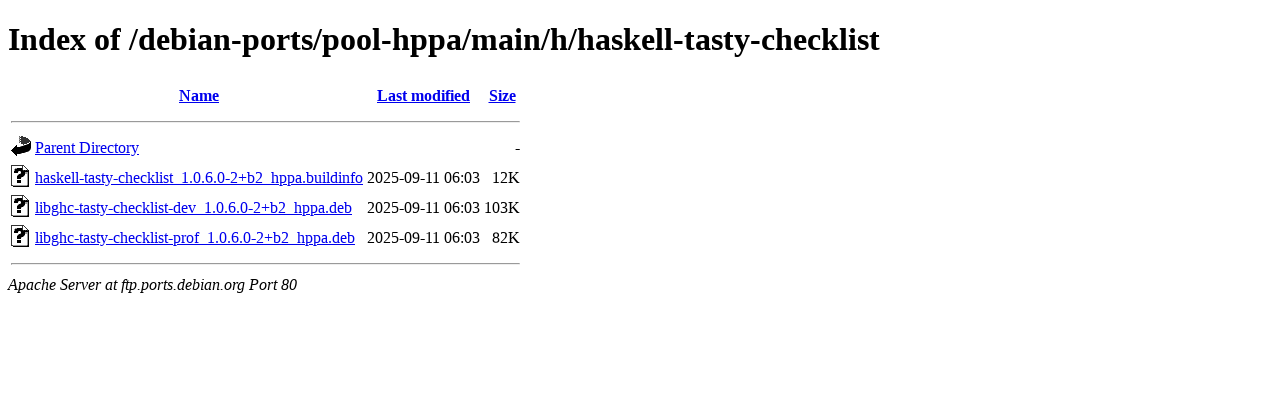

--- FILE ---
content_type: text/html;charset=UTF-8
request_url: http://ftp.ports.debian.org/debian-ports/pool-hppa/main/h/haskell-tasty-checklist/
body_size: 553
content:
<!DOCTYPE HTML PUBLIC "-//W3C//DTD HTML 4.01//EN" "http://www.w3.org/TR/html4/strict.dtd">
<html>
 <head>
  <title>Index of /debian-ports/pool-hppa/main/h/haskell-tasty-checklist</title>
 </head>
 <body>
<h1>Index of /debian-ports/pool-hppa/main/h/haskell-tasty-checklist</h1>
  <table>
   <tr><th valign="top"><img src="/icons/blank.gif" alt="[ICO]"></th><th><a href="?C=N;O=D">Name</a></th><th><a href="?C=M;O=A">Last modified</a></th><th><a href="?C=S;O=A">Size</a></th></tr>
   <tr><th colspan="4"><hr></th></tr>
<tr><td valign="top"><img src="/icons/back.gif" alt="[PARENTDIR]"></td><td><a href="/debian-ports/pool-hppa/main/h/">Parent Directory</a></td><td>&nbsp;</td><td align="right">  - </td></tr>
<tr><td valign="top"><img src="/icons/unknown.gif" alt="[   ]"></td><td><a href="haskell-tasty-checklist_1.0.6.0-2+b2_hppa.buildinfo">haskell-tasty-checklist_1.0.6.0-2+b2_hppa.buildinfo</a></td><td align="right">2025-09-11 06:03  </td><td align="right"> 12K</td></tr>
<tr><td valign="top"><img src="/icons/unknown.gif" alt="[   ]"></td><td><a href="libghc-tasty-checklist-dev_1.0.6.0-2+b2_hppa.deb">libghc-tasty-checklist-dev_1.0.6.0-2+b2_hppa.deb</a></td><td align="right">2025-09-11 06:03  </td><td align="right">103K</td></tr>
<tr><td valign="top"><img src="/icons/unknown.gif" alt="[   ]"></td><td><a href="libghc-tasty-checklist-prof_1.0.6.0-2+b2_hppa.deb">libghc-tasty-checklist-prof_1.0.6.0-2+b2_hppa.deb</a></td><td align="right">2025-09-11 06:03  </td><td align="right"> 82K</td></tr>
   <tr><th colspan="4"><hr></th></tr>
</table>
<address>Apache Server at ftp.ports.debian.org Port 80</address>
</body></html>
